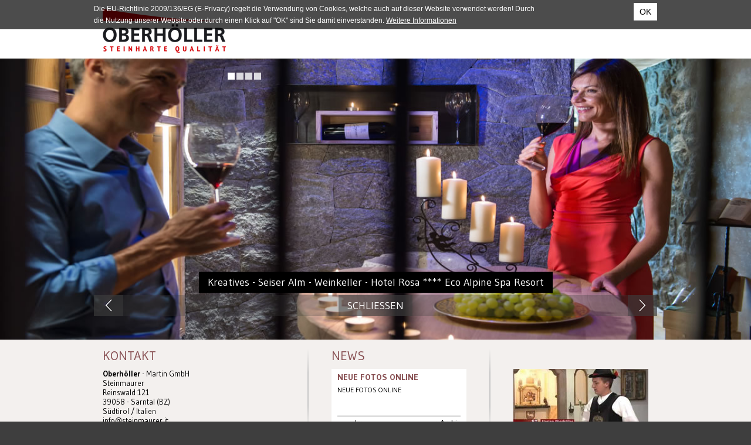

--- FILE ---
content_type: text/html; charset=ISO-8859-1
request_url: https://www.steinmaurer.it/de/referenzen-suedtirol/kreatives-aus-stein.html?pID=62
body_size: 4900
content:
<!DOCTYPE html>
<html lang="de-DE">
<head>
<meta charset="windows-1252">
<title>Seiser Alm - Weinkeller - Hotel Rosa **** Eco Alpine Spa Resort - Kreatives - Unsere Referenzen in Südtirol | Oberhöller Martin GmbH</title>
<meta name="viewport" content="width=device-width, initial-scale=1"/><meta name="description" content="" />
<meta name="robots" content="index, follow, noodp" />
<link rel="Shortcut Icon" type="image/png" href="/favicon.png" /><script src="https://ajax.googleapis.com/ajax/libs/jquery/1.8.2/jquery.min.js"></script>
<script src="/js/functions.js"></script>


<script>
$(document).ready(function() {
	$("a.videoFB").click(function() {
        $.fancybox({
            'padding'       : 10,
            'autoScale'     : false,
            'transitionIn'  : 'none',
            'transitionOut' : 'none',
            'title'         : this.title,
			'overlayOpacity': 0.9,
			'overlayColor'  : '#000',
            'width'         : 800,
            'height'        : 450,
            'href'          : this.href.replace(new RegExp("watch\\?v=", "i"), 'v/'),
			//'href'          : this.href,
            'type'          : 'swf',
            'swf'           : {
				'wmode'         	: 'opaque',
				'allowfullscreen'	: 'true'
            }
        });
        return false;
    });
});
</script>
<script src="/js/carouFredSel/jquery.carouFredSel-6.2.0-packed.js"></script>
<script src="/js/carouFredSel/jquery.touchSwipe.min.js"></script>
<script language="javascript">
function runCarouselHeader(cFSHeight) {	
	$("#carousel").carouFredSel({
		responsive:true,
		prev: '#hIprev',
		next: '#hInext',
		pagination: "#hIpager",
		swipe: true,
		height: cFSHeight,
		scroll: {
			duration: 2000,
			timeoutDuration: 4500,
			fx: 'crossfade'
		},
		auto: {
			play: true,
			duration: 2000,
			timeoutDuration: 4500,
			pauseOnHover: false
		}					
	});		
}
/*$(document).ready(runCarouselHeader); $(window).on("load resize orientationchange", runCarouselHeader);*/

function calculatecWrapper(id) {
	
	
	var windowWidth = $(window).width();
	var windowHeight = $(window).height();
	var topWrapperHeight = $('#topWrapper').height();
		var cWrapperHeight = windowWidth*0.375;
	if (windowHeight>windowWidth) {
		cWrapperHeight=windowWidth/2;
	}
		runCarouselHeader(cWrapperHeight);
	$('#cWrapper').css("height", cWrapperHeight);
	$('#carousel').css("height", cWrapperHeight);
	$('.caroufredsel_wrapper').css("height", cWrapperHeight);
	$('.HeaderImg').css("height", cWrapperHeight);
	//$('.HeaderImg img').css("height", cWrapperHeight);
	//var imgWidth=$('#headerImage').width();
	//var imgHeight=(imgWidth*0.5);
	
}
$(document).ready(calculatecWrapper); $(window).on("load resize orientationchange", calculatecWrapper);
</script>
<!--[if lt IE 7]>
<script src="/css/iepngfix/iepngfix_tilebg.js"></script>
<style type="text/css" media="screen">
.pngfix { behavior: url(/css/iepngfix/iepngfix.htc); }
</style>
<style type="text/css" media="screen">
body { behavior: url(/css/csshover2.htc); } 
</style>
<![endif]-->
<!--[if lte IE 8]>
<script src="/js/respond.js"></script>
<script src="/js/html5shiv.js"></script>
<![endif]-->
<script type="text/javascript">
//<![CDATA[
function setnCIcon() {
	var element = document.getElementById('naviControl');
	var activClass=element.className;
	if (activClass=='nCnormal' || activClass=='') {
		element.className='nCactiv';
	}
	else {
		element.className='nCnormal';
	}
}

function loadMobilNavi() {	
	var xmlHttp = null;
	if (typeof XMLHttpRequest != 'undefined') {
		xmlHttp = new XMLHttpRequest();
	}
	if (!xmlHttp) {
		try {
			xmlHttp  = new ActiveXObject("Msxml2.XMLHTTP");
		} catch(e) {
			try {
				xmlHttp  = new ActiveXObject("Microsoft.XMLHTTP");
			} catch(e) {
				xmlHttp  = null;
			}
		}
	}
	if (xmlHttp) {
		var params = "l=de&pageID=37&fullpath=de/referenzen-suedtirol&uri=de/referenzen-suedtirol/kreatives-aus-stein.html";
		xmlHttp.open("GET", '/inc/_loadmobilNavi.ajax.php?'+params, true);
		xmlHttp.onreadystatechange = function () {
			if (xmlHttp.readyState == 4) {
				document.getElementById('naviWrapper').innerHTML = xmlHttp.responseText;
			}
		};				
		xmlHttp.send(null);	
		
		setnCIcon();
	}	
}

function openNaviRight() {
	loadMobilNavi();
	var bodyEl = document.getElementById('body');
	var activClass=bodyEl.className;
	if (activClass=='' || activClass=='fixed') {
		$('body').addClass('naviOpen');
		// openlayer('mobilNaviWrapper');
	}
	else {
		$('body').removeClass('naviOpen');
	}
}
//]]>
</script><link rel="stylesheet" type="text/css" href="/css/all.css.php?1532358173" media="all" />
<link rel="stylesheet" href="/js/swipebox/swipebox.min.css" />
</head>
<body id="body">
<div id="allWrapper">
<div id="topWrapper">
  <div id="top">
    <a id="logo" href="/?l=de">Steinmaurer Südtirol</a>
        <a id="naviControl" href="javascript:openNaviRight();"></a>
  </div>
</div>
<div id="wrapper" class="wImages">

  
  
    <div id="cWrapper" class="cWreferenzen"><div id="carousel" class="clear"><div class="HeaderImg"><img src="/images/css/spacer.gif" style="background-image:url('/images/projekte/1469432518.jpg')" alt="" border="0" /></div><div class="HeaderImg"><img src="/images/css/spacer.gif" style="background-image:url('/images/projekte/1469432600.jpg')" alt="" border="0" /></div><div class="HeaderImg"><img src="/images/css/spacer.gif" style="background-image:url('/images/projekte/1469432647.jpg')" alt="" border="0" /></div><div class="HeaderImg"><img src="/images/css/spacer.gif" style="background-image:url('/images/projekte/1469432683.jpg')" alt="" border="0" /></div></div><div id="hIButtons" class="hIBReferenzen"><div id="pInfoLayer"><span>Kreatives - Seiser Alm - Weinkeller - Hotel Rosa **** Eco Alpine Spa Resort</span></div><a class="rClose" href="/de/referenzen-suedtirol/kreatives-aus-stein.html">Schliessen</a><a id="hIprev" href="#" class="sliderButton"></a> <a id="hInext" href="#" class="sliderButton"></a></div><div id="hIpager" class="clear"></div></div>  
  
  <div id="fullpage">
  
    <div id="breadcrumbs">
<span itemscope itemtype="http://data-vocabulary.org/Breadcrumb"><a href="/?l=de" itemprop="url"><span itemprop="title">Oberhöller Steinmauern</span></a></span> &#8250; <span itemscope itemtype="http://data-vocabulary.org/Breadcrumb"><a href="/de/referenzen-suedtirol.html" itemprop="url"><span itemprop="title">Referenzen</span></a></span> &#8250; <span itemscope itemtype="http://data-vocabulary.org/Breadcrumb"><a href="/de/referenzen-suedtirol/kreatives-aus-stein.html" itemprop="url"><span itemprop="title">Kreatives</span></a></span> &#8250; <span itemscope itemtype="http://data-vocabulary.org/Breadcrumb"><a href="/de/referenzen-suedtirol/kreatives-aus-stein.html?pID=62" itemprop="url"><span itemprop="title"><strong>Seiser Alm - Weinkeller - Hotel Rosa **** Eco Alpine Spa Resort</strong></span></a></span></div>
    
  </div>
</div>
<div id="footerWrapper">
  <div id="footer">
    <div id="footerBoxen">
      <div class="fBox1">
  <div class="fBoxTitle">
    <h5>
      Kontakt    </h5>
  </div>
  <div class="fBoxContent">
    <table cellpadding="0" cellspacing="0" border="0" style="width:100%;">
<colgroup>
<col width="50%" />
<col width="50%" />
</colgroup>
<tr>
  <td colspan="2" style="padding-bottom:20px;"><b>
    Oberhöller    </b>
    - Martin GmbH    <br />
    Steinmaurer    <br />
    Reinswald 121    <br />
    39058 - Sarntal (BZ)    <br />
    Südtirol / Italien    <br />
    <script type="text/javascript"><!--
var ee_mail = [105,111,104,114,68,120,122,108,113,119,119,108,129,127,115,129,62,122,134];var ee_text = [105,111,104,114,68,120,122,108,113,119,119,108,129,127,115,129,62,122,134];document.write('<a href="mailto:');cnt = ee_mail.length; for (i=0; i<cnt; i++) { document.write(String.fromCharCode(ee_mail[i]-i)); }document.write('"');document.write(' rel="nofollow"');document.write(' onclick="recordOutboundLink(this, \'E-Mail Link\', \'Click\');return false;"');document.write('>');cnt = ee_text.length; for (i=0; i<cnt; i++) { document.write(String.fromCharCode(ee_text[i]-i)); }document.write('</a>');
//--></script><noscript>&#x69;&#x6e;f&#x6f;(a&#116;&#x29;s&#x74;e&#x69;&#x6e;&#x6d;a&#117;&#114;&#x65;&#x72;(&#x64;&#111;&#x74;&#41;i&#x74;</noscript></td>
</tr>
<tr>
<td><b>Geschäftsführer</b><br />
  Oberhöller Florian<br />
T +39 339 790 14 92</td>
  <td><b>Büro und Verwaltung</b><br />
  Büro T +39 0471 625536<br />
Eschgfeller Martin<br />
T +39 340 773 37 28</td>
   
</tr>
</table>  </div>
</div>
<div class="fBox2">
  <div class="fBoxTitle">
    <h5>
      News    </h5>
  </div>
  <div class="fBoxContent">
    <div id="nBoxFooter">
      <div class="nBoxTitle"><h5><a href="/de/unternehmen/archiv/21-neue-fotos-online.html">NEUE FOTOS ONLINE</a></h5></div><div class="nBoxText">NEUE FOTOS ONLINE</div><div class="nBoxLinks clear"><div class="nBoxLeft">&raquo; <a href="/de/unternehmen/archiv/21-neue-fotos-online.html">mehr</a></div><div class="nBoxRight">&raquo; <a href="/de/unternehmen/archiv.html/de/unternehmen/archiv.html" title="Archiv">Archiv</a></div></div>    </div>
  </div>
</div>
<div class="fBox2">
  <div class="fBoxTitle">
    <h5>
          </h5>
  </div>
  <div class="fBoxContent">
    <div id="videoWallfooter">
  <a class="videoFB" href="https://www.youtube.com/watch?v=O2CykvnoGtw"><img src="/images/videowall/video.jpg?size=230&typ=6" alt="Video" /></a></div>
  </div>
</div>

    </div>
    <div id="footerPartner">
      <div id="fLogos" class="clear">
  <div id="fbLike">
    <iframe src="//www.facebook.com/plugins/like.php?href=http%3A%2F%2Fwww.steinmaurer.it&amp;send=false&amp;layout=button_count&amp;width=100&amp;show_faces=false&amp;font&amp;colorscheme=light&amp;action=like&amp;height=21&amp;appId=206460769421155" scrolling="no" frameborder="0" style="border:none; overflow:hidden; width:120px; height:21px;" allowTransparency="true"></iframe>
  </div>
  <a href="http://www.sarntal.com" target="_blank"><img src="/images/partner/sarntal.gif" alt="Sarntal" width="129" height="45" /></a> <img src="/images/partner/meister.gif" width="57" height="45" alt="Meisterbetrieb" /> <img src="/images/partner/suedtirol.gif" width="74" height="45" alt="S&uuml;dtirol" /></div>
    </div>
    
  </div>
  <div id="footerNRWrapper">
  <div id="footerNaviRow" class="clear">
      <div id="footerNavi">
<a href="/it/referenze-alto-adige.html" title="Italiano">Italiano</a> <span></span><a href="/de/impressum.html">Impressum</a><span></span><a href="/de/sitemap.html">Sitemap</a><span></span><a href="/de/privacy.html">Privacy</a></div>      <div id="piva">MwStrNr. & Str.Nr. IT02611510211</div>
    </div>
  </div>
</div>
</div>
<div id="naviWrapper"></div>
<div id="cookiesWrapper" class="clear"><div id="cookies" class="clear"><div id="cookiesText">Die EU-Richtlinie 2009/136/EG (E-Privacy) regelt die Verwendung von Cookies, welche auch auf dieser Website verwendet werden! Durch die Nutzung unserer Website oder durch einen Klick auf "OK" sind Sie damit einverstanden. <a href="http://www.youronlinechoices.com/de/" target="_blank">Weitere Informationen</a></div><a id="cookiesButton" href="javascript:acceptCookies();">OK</a></div></div>
<script type="text/javascript">
function alertCookieBanner() {
	var a = new Date();
	a = new Date(a.getTime() +1000*60*60*24*365);
	document.cookie = "cookieBanner=ok; path=/; expires="+a.toGMTString()+";";
}
function acceptCookies() {	
	open_layer('cookiesWrapper');
	alertCookieBanner();
}
$(document ).ready(alertCookieBanner); $(window).bind("load", alertCookieBanner);
</script>
<div id="googleCodes"> 
    <script>
	window.___gcfg = {lang: 'de'};
	(function() {
	var po = document.createElement('script'); po.type = 'text/javascript'; po.async = true;
	po.src = 'https://apis.google.com/js/plusone.js';
	var s = document.getElementsByTagName('script')[0]; s.parentNode.insertBefore(po, s);
	})();
	</script> 
    <script src="/js/swipebox/jquery.swipebox.min.js"></script> 
    <script>
;( function( $ ) {
	$( '.swipebox' ).swipebox( {
		hideBarsDelay : 0, // delay before hiding bars on desktop
		loopAtEnd: true // true will return to the first image after the last image is reached
	} );
} )( jQuery );
</script>
    <script>
(function(i,s,o,g,r,a,m){i['GoogleAnalyticsObject']=r;i[r]=i[r]||function(){
(i[r].q=i[r].q||[]).push(arguments)},i[r].l=1*new Date();a=s.createElement(o),
m=s.getElementsByTagName(o)[0];a.async=1;a.src=g;m.parentNode.insertBefore(a,m)
})(window,document,'script','//www.google-analytics.com/analytics.js','ga');

ga('create', 'UA-36750823-15', 'auto');
ga('require', 'displayfeatures');
ga('set', 'anonymizeIp', true);
ga('send', 'pageview');

function recordOutboundLink(link, category, action, label) {
	ga('send', 'event', category, action, label);
	setTimeout('document.location = "' + link.href + '"', 100);
}
// Ranking-Tracker
if (document.referrer.match(/google\./gi) && document.referrer.match(/cd/gi)) {
	var myString = document.referrer;
	var gDomain  = document.referrer.split('/')[2];
	var r        = myString.match(/cd=(.*?)&/);
	var rank     = parseInt(r[1]);
	var kw       = myString.match(/q=(.*?)&/);
	
	if (kw[1].length > 0) {
		var keyWord  = decodeURI(kw[1]);
	}
	else {
		var keyWord = "(not provided)";
	}
	if (keyWord != "") {
		var p = document.location.pathname;
		ga('send', 'event', 'SERP:'+gDomain+'', keyWord, p, rank, true);
	}		
}
</script>  </div>
</body>
</html>

--- FILE ---
content_type: text/css; charset=utf-8
request_url: https://www.steinmaurer.it/css/all.css.php?1532358173
body_size: 5842
content:
@import url('https://fonts.googleapis.com/css?family=Gudea:400,700');#content {font-size:15px;font-size:1.5rem;line-height:150%;text-decoration:none;text-align:left;}#content .hspacer { width:100%; font-size:8px; overflow:hidden; }#content .s4 { height:4px; }#content .s6 { height:6px; }#content .s8 { height:8px; }#content .s10 { height:10px; }#content .s12 { height:12px; }#content .s14 { height:14px; }#content .s16 { height:16px; }#content .s18 { height:18px; }#content .s20 { height:20px; }#content .s22 { height:22px; }#content .s24 { height:24px; }#content .s26 { height:26px; }#content .s28 { height:28px; }#content .s30 { height:30px; }#content a {color:#3E3E3E;text-decoration:underline;}#content a:hover {text-decoration:none;}#content h2 {color:#864D50;font-size:36px;font-size:3.6rem;line-height:105%;font-weight:400;text-transform:uppercase;margin:0px;padding:0px 0px 15px;position:relative;background-image: url(../images/css/cLine5.gif);background-repeat: repeat-x;background-position: left bottom;}#content h3 {color:#000;font-size:14px;font-size:1.4rem;line-height:120%;font-weight:700;text-transform:uppercase;padding:0px;margin:0px;}#content h4 {color:#000;font-size:17px;font-size:1.7rem;line-height:120%;font-weight:700;text-transform:uppercase;padding:0px;margin:0px;border-bottom:1px solid #000;}#content p {padding-bottom:2px;padding-top:2px;margin-bottom:2px;margin-top:2px;}#content strong {color:#000;}#content ul {padding-bottom:5px;padding-top:0px;margin:0px;padding-left:20px;}#content ul li {list-style:square;line-height:130%;padding-bottom:5px;}#content .text {width:100%;}#content .text {width:100%;}#content .fTsq1 b, #content .fTsq1 strong { color:#96BE0F; }#content .fTsq2 b, #content .fTsq2 strong { color:#F09600; }#content .fTsq3 b, #content .fTsq3 strong { color:#269E2C; }#content .ImageShadow {}#content .ImageShadow img {}#content .layout1 .ImageShadow, #content .layout3 .ImageShadow, #content .layout5 .ImageShadow, #content .layout8 .ImageShadow {float:left;margin-top:4px;margin-right:20px;margin-bottom:5px;margin-left:0px;}#content .layout6 .ImageShadow, #content .layout9 .ImageShadow {margin-top:4px;margin-right:20px;margin-bottom:5px;margin-left:0px;}#content .layout2 .ImageShadow, #content .layout4 .ImageShadow, #content .layout7 .ImageShadow, #content .layout10 .ImageShadow {float:right;margin-top:4px;margin-right:0px;margin-bottom:5px;margin-left:20px;}#content .layout5 div.ImageRow {text-align:left;padding-bottom:8px;}#content .layout6 div.ImageRow {text-align:center;padding-bottom:8px;}#content .layout7 div.ImageRow {text-align:right;padding-bottom:8px;}#content .layout8 div.ImageRow {text-align:left;padding-top:0px;}#content .layout9 div.ImageRow {text-align:center;padding-top:10px;padding-bottom:10px;}#content .layout10 div.ImageRow {text-align:right;padding-top:0px;}#content .layout1 div.ytvideo, #content .layout3 div.ytvideo {float:left;}#content .layout2 div.ytvideo, #content .layout4 div.ytvideo {float:right;}#content .layout3 .textBlock {float:right;}#content .layout4 .textBlock {float:left;}#content .Abschluss {width:100%;height:17px;margin-top:15px;border-top:1px solid #3E3E3E;}.offline {background-color:#F0C6C6;}.absatz {width:100%;position:relative;padding:0px;}.absatzColorWrapper {width:100%;background-color:#F5F5F5;padding:0px 10px;position:relative;left:-10px;}.cmsEditWrapper {position:relative;left:-5px;padding:0px 5px;width:100%;}.cmsEditWrapper:hover {background-color:#EEE;z-index:600;}.cmsEditWrapper:hover .loginRow {left:0px;}.absatz .loginRow {position:absolute;left:-2000px;top:-30px;width:100%;height:20px;background-color:#FFF;border:2px solid #EEE;padding:3px;margin-bottom:5px;}.editbox {float:left;padding-right:10px;}.editboxR {float:right;}.device1 {display:none !important;}.device2, .device3 {display:block;}@media only screen and (min-width: 990px) {.device1 {display:block !important;}.device2 {display:none !important;}}.video-container { position: relative; padding-bottom: 56.25%; padding-top: 30px; height: 0; overflow: hidden;} .video-container iframe,.video-container object,.video-container embed { position: absolute; top: 0; left: 0; width: 100%; height: 100%;}table.cTable {}table.cTable tr.smallText td {font-size:12px;font-size:1.2rem;line-height:110%;}.spaltenInhalte {width:100%;padding:20px 0px 0px 0px;margin:0px 0px 20px 0px;color:#3E3E3E;}.spaltenInhalte span {display:block;}.spaltenInhalte a {text-decoration:none !important;}.spaltenInhalte .sIRow2, .spaltenInhalte .sIRow3 {width:100%;margin:0;}.spaltenInhalte .sIRow2 .sIBox, .spaltenInhalte .sIRow3 .sIBox {width:100%;margin:0px 0px 30px 0px;}.spaltenInhalte .sIBox .sIBoxTitle {color:#3E3E3E;font-weight:700;text-transform:uppercase;}.spaltenInhalte .sIRow2 .sIBox .sIBoxTitle {line-height:20px;font-size:14px;font-size:1.4rem;padding:0 0 2px 0;}.spaltenInhalte .sIRow3 .sIBox .sIBoxTitle {color:#000;line-height:26px;font-size:22px;font-size:2.2rem;padding:0;}.spaltenInhalte .sIRow3 .sIBox .sIBoxSubline {color:#3E3E3E;font-size:20px;font-size:2.0rem;}.spaltenInhalte .sIBoxBild {width:100%;position:relative;margin:0px 0px 10px 0px;overflow:hidden;}.spaltenInhalte .sIBoxBild img {width:100%;display:block;transition:transform 0.2s ease-in; -webkit-transform:scale(1.0); -moz-transform:scale(1.0); -o-transform:scale(1.0); transform:scale(1.0);border:0;}.spaltenInhalte a:hover .sIBoxBild img {filter:alpha(opacity=50); -moz-opacity:0.50; opacity:0.5;transition:transform 1.0s ease-out; -webkit-transform:scale(1.1); -moz-transform:scale(1.1); -o-transform:scale(1.1); transform:scale(1.1);}.spaltenInhalte a:hover .sIBoxBild:after {-moz-box-shadow:inset 0 0 20px #666; -webkit-box-shadow:inset 0 0 20px #666; box-shadow:inset 0 0 20px #666;position:absolute;top:0;left:0;width:100%;height:100%;z-index:2;content:"";}.spaltenInhalte .sIBoxText, .spaltenInhalte a .sIBoxText {width:100%;text-decoration:none !important;font-size:14px;font-size:1.4rem;}.spaltenInhalte .sIRow3 .sIBoxText {font-size:16px;font-size:1.6rem;}.spaltenInhalte .sIRow3 .sIBoxText a {text-decoration:underline !important;}.spaltenInhalte .sIRow3 .sIBox:nth-of-type(1) .sIBoxText {padding:30px 0 0 0;}.spaltenInhalte .sIRow3 .sIBox:nth-of-type(2) .sIBoxText {padding:78px 0 0 0;}.spaltenInhalte .sIBoxText b, .spaltenInhalte .sIBoxText strong {color:inherit;font-size:14px;font-size:1.4rem;}.spaltenInhalte .sIRow3 .sIBoxText b, .spaltenInhalte .sIRow3 .sIBoxText strong {color:#864D50 !important;font-size:16px;font-size:1.6rem;}@media only screen and (min-width: 990px) {.spaltenInhalte .sIRow2, .spaltenInhalte .sIRow3 {margin:0px 0px 30px 0px;display: -webkit-box;display: -moz-box;display: -ms-flexbox;display: -webkit-flex;display: flex;-webkit-justify-content: space-between;justify-content: space-between;}.spaltenInhalte .sIRow2 .sIBox, .spaltenInhalte .sIRow3 .sIBox {margin:0;}.spaltenInhalte .sIRow2 .sIBox, .spaltenInhalte .sIRow3 .sIBox {width:calc(50% - 20px);}}#breadcrumbs a {color:#CCC;text-decoration:none;}#breadcrumbs a:hover {color:#333;}#breadcrumbs a strong {color:#999;}#sprachwahl a {height:24px;line-height:24px;padding: 0px 6px;color:#CCC;font-size:14px;font-size:1.4rem;text-decoration:none;text-transform:lowercase;margin: 0px;}#sprachwahl a:hover {color: #FFF;}#sprachwahl a.LangActiv {color: #FFF;font-weight:700;}#sprachwahl span {line-height:24px;height:24px;width:1px;display:inline-block;background-image: url(../images/css/tNLine.gif);background-repeat: no-repeat;background-position: center center;}#carousel div {float: left;}#carousel img {}#carousel .HeaderImg img {width: 100%;min-width: 100vw;background-position:center center;background-repeat:no-repeat;background-size:cover;background-color:#CCC;}#hIButtons {position: absolute;z-index:500;}#hIButtons.hIBHome {top: 50%;left:50%;z-index:500;width:90%;margin:0 0 0 -45%;}#hIButtons.hIBHome a.sliderButton {position: absolute;top: -34px;height:68px;display:block;z-index:550;background-image: url(../images/css/sliderPfeile.png);}#hIButtons.hIBHome a#hIprev {left:0px;width:30px;background-position: 0px 0px;}#hIButtons.hIBHome a#hIprev:hover {background-position: 0px -68px;}#hIButtons.hIBHome a#hInext {right:0px;width:30px;background-position: 30px 0px;}#hIButtons.hIBHome a#hInext:hover {background-position: 30px -68px;}#hIButtons.hIBReferenzen {bottom: 10px;left: 50%;z-index:500;width:90%;margin:0 0 0 -45%;height:36px;text-align:center;font-size:18px;font-size:1.8rem;text-transform:uppercase;background-image: url(../images/css/sRBG.png);}#hIButtons.hIBReferenzen a.sliderButton {position: absolute;top: 0px;height:36px;display:block;z-index:550;background-image: url(../images/css/sliderPfeileReferenzen.png);}#hIButtons.hIBReferenzen a#hIprev {left: 0px;width:50px;background-position: 0px 0px;}#hIButtons.hIBReferenzen a#hInext {right: 0px;width:50px;background-position: 50px 0px;}#pInfoLayer {position:absolute;width:100%;bottom:40px;}#pInfoLayer span {display:inline-block;line-height:16px;color:#FFF;padding: 5px 10px;background-color:#000;text-transform:none;}#hIButtons.hIBReferenzen a.rClose {color:#FFF;text-decoration:none;height:36px;line-height:36px;display:inline-block;background-image: url(../images/css/sRaBG.png);padding: 0px 15px;}#hIpager {position: absolute;top:20px;left:50%;width:100%;height:12px;text-align:center;z-index:900;box-sizing:border-box;margin:0 0 0 -50%;}#hIpager a {display: inline-block;width: 12px;height: 12px;margin: 0 0 0 3px;background-color: rgba(255,255,255,0.80);}#hIpager a.selected {background-color: rgba(255,255,255,1.00);}#hIpager a span {display:none;}#downloads {width:500px;}#downloads h3 {font-size:16px;font-size:1.6rem;line-height:120%;font-weight: bold !important;color: #000;padding: 0px;margin: 0px;}#downloads ul.dListe {width:500px;padding:5px 0px 25px;margin:0px;}#downloads ul.dListe li {width:500px;padding:0px;margin:0px;list-style:none;}div.icon {padding-left:22px;line-height:20px;background-repeat: no-repeat;background-position: left center;}.xls { background-image: url(../cms/icons/xls.gif); }.doc { background-image: url(../cms/icons/doc.gif); }.pdf { background-image: url(../cms/icons/pdf.gif); }.xml { background-image: url(../cms/icons/xml.gif); }.zip { background-image: url(../cms/icons/zip.gif); }.def { background-image: url(../cms/icons/zip.gif); }#anfrage {font-size:14px;font-size:1.4rem;width:100%;}#anfrage table tr td {vertical-align:top;padding-bottom:6px;}#anfrage table tr.abstand td {padding-top:30px;}#anfrage table tr td.error {color:#AF0917;}#anfrage table tr td#alterKinderContainer input {margin-right:5px;}div.aFTextW {position:relative;}div.aFTextW b {position:absolute;left:-10px;top:0px;color:#AF0917;}.formfield {border:1px solid #000;font-size:14px;font-size:1.4rem;font-family: 'Gudea', sans-serif;padding-left:2px;box-sizing:border-box;}.w30 { width:30px; }.w40 { width:40px; }.w80 { width:80px; }.w100 { width:100px; }.w200 { width:200px; }.w300 { width:300px; }.w630 { width:100%; }@media only screen and (min-width: 990px) {.w630 { width:630px; }}.formsubmit {border:none;font-size:14px;font-size:1.4rem;color: #000;font-weight:bold;padding-top: 3px;padding-bottom: 3px;background:none;font-family: 'Gudea', sans-serif;}#routenplaner {width:100%;}#map {width:100%;height:400px;margin-bottom:20px;}#route {width:100%;padding:0px 0px 10px;}#routeField {width:100%;text-align:center;}#routeButton {width:100%;text-align:center;}@media only screen and (min-width: 990px) {#routeField {width:340px;float:left;text-align:left;}#routeButton {float:right;width:140px;text-align:right;}}#sitemap {width:500px;}#sitemap ul.sitemapfiL {margin:0px;padding:0px 0px 20px;}#sitemap ul.sitemapfiL li {list-style:none;font-size:14px;font-size:1.4rem;}#sitemap ul.sitemapfiL li a {color:#3E3E3E;text-decoration:none;text-transform:uppercase;}#sitemap ul.sitemapfiL li a:hover {text-decoration:underline;}#sitemap ul.sitemapfiL li ul.sitemapseL {margin:0px;padding:5px 0px 0px;}#sitemap ul.sitemapfiL li ul.sitemapseL li {list-style:none;font-size:14px;font-size:1.4rem;padding-left:19px;}#sitemap ul.sitemapfiL li ul.sitemapseL li a {color: #666;text-decoration:none;text-transform:lowercase;}#sitemap ul.sitemapfiL li ul.sitemapseL li a:hover {color: #000;}.fBox1 {width:100%;text-align:center;}.fBox2 {display:none;}.fL { float:left; }.fR { float:right; }.fBoxTitle {width:100%;height:26px;padding: 0px 0px 9px;}.fBoxTitle h5 {line-height:26px;font-weight:300;font-size:22px;font-size:2.2rem;color:#864D50;margin: 0px;padding: 0px;text-transform:uppercase;}.fBoxTitle h5 a {color:#864D50;text-decoration:none;}.fBoxContent {width:100%;padding:0px;}.fBoxContent a {color:#000;}#nbHome {width:100%;height:250px;padding:0px 45px;position:absolute;left:240px;top:55px;z-index:960;background-color:rgba(255,255,255,0.90);}#nbHomeTitle {width:610px;height:18px;line-height:18px;padding: 8px 10px 4px;background-color:#FFF;margin: 0px 0px 20px;color:#864D50;text-transform:uppercase;letter-spacing:0.3em;}#nbHome .nbHomeImage {width:270px;height:180px;overflow:hidden;float:left;}#nbHome .nbHomeImage img {width:270px;height:180px;}#nbHome .nbHomeContent {width:330px;float:right;position:relative;}#nbHome .nbHomeClose {width:16px;height:16px;position:absolute;right:7px;top:7px;}#nbHome .nbHomeClose a {width:16px;height:16px;display:block;background-image: url(../images/css/close.png);background-repeat: no-repeat;background-position: center center;}#nbHome .nbHomeDatum {width:330px;color:#000;padding: 0px 0px 10px;height: 20px;line-height:20px;font-size:14px;font-size:1.4rem;}#nbHome .nbHomeTitle {width:330px;padding: 0px 0px 10px;}#nbHome .nbHomeTitle h6 {padding:0px;margin:0px;font-size:16px;font-size:1.6rem;color:#864D50;font-weight:700;text-transform:uppercase;}#nbHome .nbHomeTitle h6 a {color:#864D50;text-decoration:none;}#nbHome .nbHomeText {width:330px;height:72px;line-height:18px;font-size:14px;font-size:1.4rem;color:#000;}#nbHome .nbHomeLinks {width:330px;height:16px;line-height:16px;font-size:14px;font-size:1.4rem;color:#000;border-top:1px solid #000;padding: 3px 0px 0px;position:absolute;right:45px;bottom:20px;}#nbHome .nbHomeLinks a {color:#000;text-decoration:none;}#nbHome .nbHLLeft {width:150px;float:left;}#nbHome .nbHLRight {width:150px;float:right;text-align:right;}#nBoxFooter {width:210px;height:95px;background-color:#FFF;overflow:hidden;margin: 0px;padding: 5px 10px;position:relative;}#nBoxFooter .nBoxTitle {width:210px;padding: 0px 0px 5px;}#nBoxFooter .nBoxTitle h5 {font-size:14px;font-size:1.4rem;margin:0px;padding: 0px;color:#864D50;font-weight:700;text-transform:uppercase;}#nBoxFooter .nBoxTitle h5 a {color:#864D50;text-decoration:none;}#nBoxFooter .nBoxText {font-size:12px;font-size:1.2rem;}#nBoxFooter .nBoxLinks {width:210px;height:16px;line-height:16px;font-size:14px;font-size:1.4rem;color:#000;border-top:1px solid #000;padding: 3px 0px 0px;position:absolute;left:10px;bottom:5px;}#nBoxFooter .nBoxLinks a {color:#000;text-decoration:none;}#nBoxFooter .nBoxLeft {width:100px;float:left;}#nBoxFooter .nBoxRight {width:100px;float:right;text-align:right;}#news {width:100%;font-size:14px;font-size:1.4rem;}#news .newsItem {width:100%;padding:0 0 25px 0;box-sizing:border-box;}#news .toprow {padding:5px 0px;width:100%;border-top: 1px solid #EEE;margin:0 0 1px 0;}#news .title {width:100%;float:left;}#news .title h2 {color:#6E6E6E;padding:0px;margin:0px;font-size:14px;font-size:1.4rem;font-weight:700;}#news .title a {color:#6E6E6E;font-weight:700;text-decoration:none;}#news .title a:hover {color:#000;}#news .einleitung {font-size:14px;font-size:1.4rem;font-weight:700;padding:10px 0 0 0;}#news .textrow {font-size:14px;font-size:1.4rem;padding-top:10px;padding-bottom:20px;}#news .textrow .bild {float:left;width:210px;height:140px;margin-right:25px;margin-bottom:15px;margin-top:3px;overflow:hidden;}#news .authorRow {width:100%;border-top:1px solid #CCC;border-bottom:1px solid #CCC;height:20px;line-height:20px;margin: 10px 0px 15px;padding: 4px 0px;}#news .socialButtons {height:20px;width:250px;float:left;position:relative;}#news .poBtn {position:absolute;left:0px;top:0px;height:20px;width:80px;}#news .likeBtn {position:absolute;left:100px;top:0px;height:20px;width:150px;}#news .author {height:20px;width:150px;float:right;text-align:right;font-size:14px;font-size:1.4rem;}#news #newsImages {width:100%;padding: 0px;}#newsImages img {display:block;border:none;margin: 0px 0px 15px;padding: 0px;background-color: #FFF;background-image: url(../images/css/loader.gif);background-repeat: no-repeat;background-position: center center;}#newsImages .nImg2Cols {width:415px;float:left;}#newsImages .nImg1Col {width:200px;float:left;}#newsImages .nImg2Col, #newsImages .nImg3Col {width:200px;float:right;}@media only screen and (min-width: 990px) {}#referenzen {width:100%;padding: 0px;}#referenzenTitleRow {margin: 0px 0px 15px;padding: 0px 0px 10px;background-image: url(../images/css/cLine5.gif);background-repeat: repeat-x;background-position: left bottom;}#referenzen .rDRow {width:100%;padding: 0px 0px 10px;}#referenzen .rDataItem {width:25%;float:left;position:relative;box-sizing:border-box;}#referenzen .rDataItem {width:50%;float:left;box-sizing:border-box;}#referenzen .rDataItem:nth-of-type(2n+1) {padding: 0px 4px 8px 0px;}#referenzen .rDataItem:nth-of-type(2n+2) {padding: 0px 0px 8px 4px;}#referenzen .rDataItem a {width:100%;display:block;}#referenzen .rDataItem .rDImage {width:100%;position:relative;}#referenzen .rDataItem .rDImage img {width:100%;display:block;border:none;}#referenzen .rDataItem .rDText {width:100%;height:100%;background-color:#000;display:none;position:absolute;top:0px;left:0px;text-align:center;color:#FFF;}#referenzen .rDataItem a:hover .rDText {display:block;}#referenzen .rDataItem .rDTextTop {width:90%;position:absolute;top:50%;left:50%;margin:-20px 0 0 -45%;font-size:12px;font-size:1.2rem;}#referenzen .rDataItem .rDTextBottom {width:90%;height:90px;padding: 5px 0px;position:absolute;top:50%;left:50%;margin:0 0 0 -45%;font-size:14px;font-size:1.4rem;border-top:1px solid #FFF;}html {font-size: 55.0%;}html, body{margin:0;padding:0;}body {font-family: 'Gudea', sans-serif;font-size:16px;font-size:1.6rem;text-decoration: none;font-weight:400;color:#3E3E3E;background-color:#3E3E3E;position:relative;z-index:0;}#allWrapper {width:100%;position:relative;padding:0 0 50px 0;}#topWrapper {width:100%;background-color:#FFF;position:relative;}#top {width:100%;height:70px;position:relative;margin: 0px auto;padding: 0px;z-index:20;}#topNavi {position:absolute;z-index:300;right:0px;top:0px;width:700px;height:24px;padding:0px;text-align:right;}a#logo {position:absolute;left:10px;top:10px;width:140px;height:50px;display:block;background-image: url(../images/logo-2015.gif);background-size:cover;background-repeat:no-repeat;text-indent:-2000em;z-index:300;}a#naviControl {position:absolute;top:10px;right:10px;width:50px;height:50px;display: block;background-image: url(../images/css/naviControl.png);background-repeat: no-repeat;background-size:100px 50px;background-position: -50px 0px;z-index:900;opacity:0.8;background-color:#D70008;}a#naviControl:hover {opacity:1.0;}a#naviControl.nCnormal {background-position: -50px 0px;}a#naviControl.nCactiv {background-position: 0px 0px;}a#naviControl.nCclose {background-position: -100px 0px;}#sprachwahl {position:absolute;z-index:300;left:130px;top:0px;width:150px;height:24px;padding:0px;text-align:left;line-height:24px;}#wrapper {width:100%;background-color:#FFF;position:relative;}#wrapper.wNoImages {padding:30px 0 0 0;}#cWrapper {width: 100%;margin:0;overflow:hidden;z-index:2;position:relative;background-color:#F3F0EE;}#cWrapper.cWreferenzen {padding:0 0 120px 0;}#cWrapper img {width:100%;height:100%;object-fit:cover;display:block;}#fullpage {width:100%;position:relative;z-index:5;margin: 0px auto;box-sizing:border-box;}ul#mainNavi {display:none;}#contentHome {padding:10px;width:650px;background-color:#FFF}.pt55home {padding: 55px 30px 0px;height:605px;}.pt55 {padding: 55px 30px 0px;}.pt405 {padding: 350px 30px 0px;background-image: url(../images/css/schattenU.png);background-repeat: no-repeat;background-position: center bottom;}#page {width:100%;position:relative;margin: 0px;z-index:300;}#schattenTop {width:100%;height:10px;position:absolute;left:0px;top:0px;background-image: url(../images/css/schattenO.png);background-repeat: no-repeat;background-position: center top;}#schattenBottom {width:100%;height:10px;position:absolute;left:0px;bottom:0px;background-image: url(../images/css/schattenU.png);background-repeat: no-repeat;background-position: center bottom;}#contentWrapper {width:100%;box-sizing:border-box;padding: 20px 20px 50px 20px;background-color:#FBF9F7;}#content {padding:0px;width:100%;}#breadcrumbs {position:absolute;bottom:10px;left:-4725em;font-size:14px;font-size:1.4rem;line-height:12px;color:#CCC;z-index:100;width:350px;text-align:right;}#footerWrapper {width:100%;background-color:#F3F0EE;padding: 15px 0 0 0;}#footer {width:100%;position:relative;padding: 0px;margin: 0px auto;color:#000;}#footerBoxen {width:100%;padding: 0 0 15px 0;font-size:13px;font-size:1.3rem;}#footerPartner {width:100%;padding:0 0 20px 0;}#fLogos {width:100%;text-align:center;}#fbLike {width:120px;padding: 10px 0px 0px;display:inline-block;vertical-align:middle;}#fLogos img {display:inline-block;vertical-align:middle;padding: 0px 0px 0px 15px;max-height:30px;width:auto;}#fLogos a {display:inline-block;vertical-align:middle;}#footerNRWrapper {width:100%;background-color:#3E3E3E;}#footerNaviRow {width:100%;margin: 0px auto;position:relative;padding:10px 0 0 0;color:#FFF;}#footerNavi {width:100%;color:#FFF;font-size:14px;font-size:1.4rem;text-align:center;padding: 0px;line-height:30px;}#piva {width:100%;font-size:14px;font-size:1.4rem;line-height:30px;text-align:center;}#cookiesWrapper {width: 100%;position:fixed;left:0;top:0;background-color:rgba(0,0,0,0.70);padding:5px 0px;z-index:9999;}#cookies {width: 98%;margin:0px auto;font-size: 12px;font-family: Arial, Helvetica, sans-serif;text-align:left;}#cookiesText {width: 80%;float:left;color:#FFF;line-height:20px;}#cookiesText a {color:#FFF;}a#cookiesButton {width: 40px;height:30px;line-height:30px;font-size: 14px;background-color:#FFF;color:#000;text-decoration:none;text-align:center;display:block;float:right;}@media only screen and (min-width: 960px) {#cookies {width: 960px;}} .clear:after {content: "."; display: block; height: 0; clear: both; visibility: hidden;} .clear{display: inline-table;}* html .clear{height: 1%;}.clear{display: block;}@media only screen and (min-width: 990px) {html {font-size: 62.5%;}.fL { float:left; }.fR { float:right; }#top {width:930px;height:100px;}a#logo {left:0px;top:15px;width:210px;height:75px;}a#naviControl {display:none;}#wrapper.wNoImages {padding:55px 0 0 0;}#cWrapper.cWreferenzen {padding:0;}#hIButtons.hIBHome {width:990px;margin:0 0 0 -495px;}#hIButtons.hIBHome a#hIprev {left: 240px;}#hIButtons.hIBHome a#hInext {right: 30px;}#hIButtons.hIBReferenzen {bottom: 40px;width:960px;margin:0 0 0 -480px;}#hIpager {width:990px;padding:0 0 0 240px;text-align:left;box-sizing:border-box;margin:0 0 0 -495px;}#fullpage {width:990px;}#page {width:720px;padding:0 30px 0 240px;}#contentWrapper {width:100%;box-sizing:border-box;padding: 45px 45px 80px 45px;min-height:330px;background-color:#FBF9F7;}ul#mainNavi {display:block;}#referenzen .rDataItem {width:25%;}#referenzen .rDataItem:nth-of-type(4n+1) {padding: 0px 6px 8px 0px;}#referenzen .rDataItem:nth-of-type(4n+2) {padding: 0px 4px 8px 2px;}#referenzen .rDataItem:nth-of-type(4n+3) {padding: 0px 2px 8px 4px;}#referenzen .rDataItem:nth-of-type(4n+4) {padding: 0px 0px 8px 6px;}#pInfoLayer span {padding: 10px 15px;}#footer {width:930px;}#footerBoxen {display: -webkit-box;display: -moz-box;display: -ms-flexbox;display: -webkit-flex;display: flex;}.fBox1 {width:310px;height:200px;text-align:left;}.fBox2 {width:230px;padding: 0px 0px 0px 80px;height: 140px;background-image: url(../images/css/fBoxLine140.gif);background-repeat: no-repeat;background-position: left center;display:block;}#footerPartner {position:absolute;right:0px;bottom:15px;width:650px;padding:0;}#fLogos {height:45px;text-align:right;}#fLogos img {max-height:45px;padding: 0px 0px 0px 35px;}#footerNaviRow {width:930px;padding:0;}#piva {float:left;width:45%;text-align:left;}#footerNavi {float:right;width:45%;text-align:right;}#naviWrapper {display:none;}}@media only screen and (max-width: 960px) {body.naviOpen {overflow-y: hidden;}body #allWrapper {position: relative;-moz-transition: ease-out 0.5s;-o-transition: ease-out 0.5s;-webkit-transition: ease-out 0.5s;transition: ease-out 0.5s;overflow-x: hidden;}body.naviOpen #allWrapper {-webkit-transform: translate(-80vw, 0px);-moz-transform: translate(-80vw, 0px);-ms-transform: translate(-80vw, 0px);transform: translate(-80vw, 0px); overflow: hidden !important; -moz-transition: ease-out 0.5s; -o-transition: ease-out 0.5s; -webkit-transition: ease-out 0.5s; transition: ease-out 0.5s;}body #topwrapper {-webkit-transition: ease-out 0.5s; -moz-transition: ease-out 0.5s; -o-transition: ease-out 0.5s; -ms-transition: ease-out 0.5s; transition: ease-out 0.5s;}body.naviOpen #topwrapper {-webkit-transform: translate(-80vw, 0px);-moz-transform: translate(-80vw, 0px);-ms-transform: translate(-80vw, 0px);transform: translate(-80vw, 0px); -webkit-transition: ease-out 0.5s; -moz-transition: ease-out 0.5s; -o-transition: ease-out 0.5s; -ms-transition: ease-out 0.5s; transition: ease-out 0.5s;}body #naviWrapper {width:80vw;height:100vh;padding:20px 30px;box-sizing:border-box;position: fixed;top: 0;left: 0;bottom: 0;-webkit-transform: translate(100vw, 0px);-moz-transform: translate(100vw, 0px);-ms-transform: translate(100vw, 0px);transform: translate(100vw, 0px);-webkit-transition: ease-out 0.5s;-moz-transition: ease-out 0.5s;-o-transition: ease-out 0.5s;-ms-transition: ease-out 0.5s;transition: ease-out 0.5s;z-index: 20000;background-color:#864D50;overflow-y: scroll;}body.naviOpen #naviWrapper {-webkit-transform: translate(20vw, 0px);-moz-transform: translate(20vw, 0px);-ms-transform: translate(20vw, 0px);transform: translate(20vw, 0px);-webkit-transition: ease-out 0.5s;-moz-transition: ease-out 0.5s;-o-transition: ease-out 0.5s;-ms-transition: ease-out 0.5s;transition: ease-out 0.5s;}#mobilNavi {width:100%;margin:0px auto;padding:0;box-sizing:border-box;text-align:center;}#mobilNavi .mfNavi {padding:0 0 15px 0;font-size:28px;font-size:2.8rem;line-height:30px;font-weight:400;}#mobilNavi .mfNavi a {display:block;color: rgba(255,255,255,0.85);text-decoration:none;}#mobilNavi .mfNavi a:hover, #mobilNavi .mfNavi a.mfNaviActiv {color: rgba(255,255,255,1.00);font-weight:700;}#mobilNavi ul.mSubNavi {padding:2px 0px 0px 0px;margin:0;}#mobilNavi ul.mSubNavi li {list-style: none;line-height:22px;padding: 0;margin: 0;font-weight: 400;font-size:18px;font-size:1.8rem;}#mobilNavi ul.mSubNavi li a {display:block;color: rgba(255,255,255,0.85);text-decoration:none;}#mobilNavi ul.mSubNavi li a.sNaviactiv {color: rgba(255,255,255,1.00);font-weight:700;}}#topNavi a {height:24px;line-height:24px;display:inline-block;padding: 0px;color:#666;font-size:14px;font-size:1.4rem;text-decoration:none;text-transform:uppercase;}#topNavi a:hover {color:#000;}#topNavi a.tNactiv {color:#000;}#topNavi span {height:24px;line-height:24px;width:30px;display:inline-block;text-align:center;}#topNavi span.tNLine {}ul#mainNavi.mNhome {padding: 50px 0px;}ul#mainNavi.mNuts {padding: 50px 0px;height:300px;}ul#mainNavi {margin: 0px;position:absolute;left:0px;top:155px;z-index:850;background-color:#864D50;width:200px;}ul#mainNavi li.fLItem {list-style:none;padding: 0px;margin: 0px;display:block;text-align:right;}ul#mainNavi li.fLItem a {margin: 0px;line-height:30px;font-weight:400;font-size:20px;font-size:2.0rem;color: #FFF;text-decoration: none;text-transform:uppercase;padding: 0px 30px 0px 10px;display:block;}ul#mainNavi li.fLItem a.navi:hover { color:#864D50; background-color:#FFF; }ul#mainNavi li.fLItem a.naviActiv, ul#mainNavi li.fLItem a.naviActiv:hover { color:#864D50; background-color:#FFF; }ul#mainNavi li.fLItem a:hover, ul.mainNavi li.fLItem a.fLactiv, ul.mainNavi li.fLItem a.fLactiv:hover {color:#FFF;}.parent {position: relative;z-index:700;}ul#subNavi {margin: 0px;padding: 0px;width:200px;text-align:right;background-color:#A77B7B;}ul#subNavi li.sLItem {list-style:none;padding: 0px;margin: 0px;}ul#subNavi li.sLItem a {margin: 0px;line-height:30px;font-weight:400;font-size:16px;font-size:1.6rem;color: #FFF;text-decoration: none;text-transform:uppercase;padding: 0px 30px 0px 10px;}ul#subNavi li.sLItem a:hover {color: #FFF;font-weight:700;}ul#subNavi li.sLItem a.sLactiv {color: #FFF;font-weight:700;background-image: url(../images/css/snIconA.gif);background-repeat: no-repeat;background-position: right center;}#subNaviWrapper {position:absolute;top:150px;left:0px;height:30px;width:100%;}.subNaviActiv { background-color:#96BE0F; }#footerNavi a {text-decoration:none;color:#FFF;padding: 0px 2px;line-height:30px;text-transform:uppercase;}#footerNavi a:hover {text-decoration:underline;}#footerNavi a.fNactiv {color:#FFF;text-decoration:underline;}#footerNavi span {padding: 0px 8px;}

--- FILE ---
content_type: text/plain
request_url: https://www.google-analytics.com/j/collect?v=1&_v=j102&aip=1&a=200291222&t=pageview&_s=1&dl=https%3A%2F%2Fwww.steinmaurer.it%2Fde%2Freferenzen-suedtirol%2Fkreatives-aus-stein.html%3FpID%3D62&ul=en-us%40posix&dt=Seiser%20Alm%20-%20Weinkeller%20-%20Hotel%20Rosa%20****%20Eco%20Alpine%20Spa%20Resort%20-%20Kreatives%20-%20Unsere%20Referenzen%20in%20S%C3%BCdtirol%20%7C%20Oberh%C3%B6ller%20Martin%20GmbH&sr=1280x720&vp=1280x720&_u=YGBAgEABAAAAACAAI~&jid=1171822253&gjid=827706755&cid=1276775137.1768836458&tid=UA-36750823-15&_gid=219540568.1768836458&_slc=1&z=225758947
body_size: -451
content:
2,cG-90M2J7XXMD

--- FILE ---
content_type: application/javascript
request_url: https://www.steinmaurer.it/js/functions.js
body_size: 934
content:
// JavaScript Document
<!--
function getElementsByClassName(oElm, strTagName, strClassName) {
	var arrElements = (strTagName == "*" && oElm.all)? oElm.all : oElm.getElementsByTagName(strTagName);
	var arrReturnElements = new Array();
	strClassName = strClassName.replace(/\-/g, "\\-");
	var oRegExp = new RegExp("(^|\\s)" + strClassName + "(\\s|$)");
	var oElement;
	for(var i=0; i<arrElements.length; i++){
		oElement = arrElements[i];
		if(oRegExp.test(oElement.className)){
			arrReturnElements.push(oElement);
		}
	}
	return (arrReturnElements)
}

function sendByName(MyForm) {
	var f = document.getElementsByName(MyForm)[0].submit();
}
function open_layer(id) {
	var element = document.getElementById(id);
	var exit=false;
	if (element.style.display=='none' && exit==false) {
		element.style.display='';
		exit=true;
	}
	if (element.style.display=='' && exit==false) {
		element.style.display='none';
		exit=true;
	}
}

function loadVideo(id) {
	var obj=getElementsByClassName(document.getElementById("video"), "a", "videoFB visible");
	for(i=0;i<obj.length;i++) {
		obj[i].className='videoFB dn';
	}
	document.getElementById('wVItem'+id).className='videoFB visible';
	
	var obj=getElementsByClassName(document.getElementById("vLNavi"), "li", "activ");
	for(i=0;i<obj.length;i++) {
		obj[i].className='normal';
	}
	document.getElementById('vLItem'+id).className='activ';
	
}
function loadVideoF(id) {
	var obj=getElementsByClassName(document.getElementById("videoF"), "a", "videoFB visible");
	for(i=0;i<obj.length;i++) {
		obj[i].className='videoFB dn';
	}
	document.getElementById('wVItemF'+id).className='videoFB visible';
	
	var obj=getElementsByClassName(document.getElementById("vLNaviF"), "li", "activF");
	for(i=0;i<obj.length;i++) {
		obj[i].className='normalF';
	}
	document.getElementById('vLItemF'+id).className='activF';
	
}

function MM_openBrWindow(theURL,winName,features) {
  window.open(theURL,winName,features);
}

function confirmLink(theLink, theSqlQuery, confirmMsg) {
    // Confirmation is not required in the configuration file
    // or browser is Opera (crappy js implementation)
    if (confirmMsg == '' || typeof(window.opera) != 'undefined') {
        return true;
    }

    var is_confirmed = confirm(confirmMsg + ':\n\n' + theSqlQuery);
    if (is_confirmed) {
        theLink.href;
    }

    return is_confirmed;
} // end of the 'confirmLink()' function

function promptLink(theLink, promptMsg, emailAdresse) {

	var is_prompted = prompt(promptMsg, emailAdresse);
    if (is_prompted) {
		var newTarget = theLink+'&email='+is_prompted;
		window.location.href = newTarget;		
		return true;
    }
	else {
		return false;
	}
}